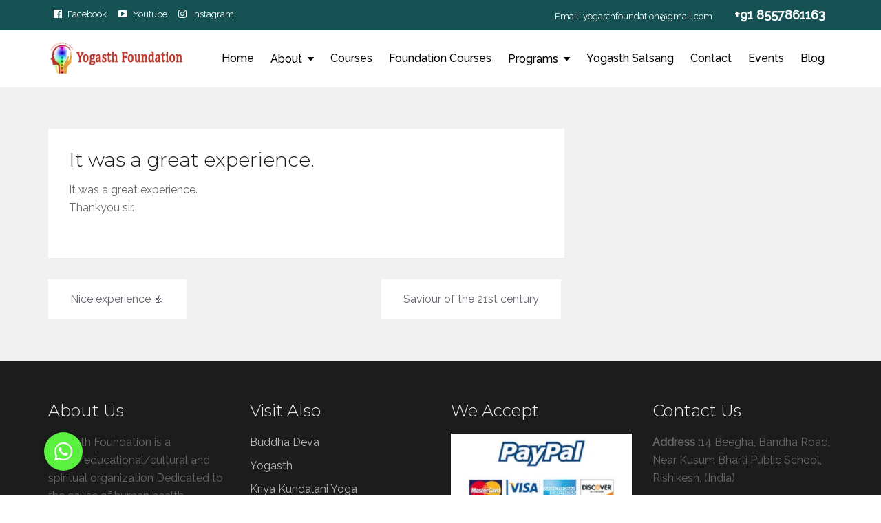

--- FILE ---
content_type: text/html; charset=UTF-8
request_url: https://www.yogasthfoundation.org/testimonial/it-was-a-great-experience/
body_size: 10495
content:
<!doctype html>
<html lang="en">
<head>
    <meta charset="UTF-8">
    <meta name="viewport" content="width=device-width, initial-scale=1">
    <link rel="profile" href="https://gmpg.org/xfn/11">

    <title>It was a great experience. &#8211; Yogasth Foundation</title>
<meta name='robots' content='max-image-preview:large' />
	<style>img:is([sizes="auto" i], [sizes^="auto," i]) { contain-intrinsic-size: 3000px 1500px }</style>
	<link rel='dns-prefetch' href='//cdnjs.cloudflare.com' />
<link rel='dns-prefetch' href='//fonts.googleapis.com' />
<link rel="alternate" type="application/rss+xml" title="Yogasth Foundation &raquo; Feed" href="https://www.yogasthfoundation.org/feed/" />
<link rel="alternate" type="application/rss+xml" title="Yogasth Foundation &raquo; Comments Feed" href="https://www.yogasthfoundation.org/comments/feed/" />
<script type="text/javascript">
/* <![CDATA[ */
window._wpemojiSettings = {"baseUrl":"https:\/\/s.w.org\/images\/core\/emoji\/16.0.1\/72x72\/","ext":".png","svgUrl":"https:\/\/s.w.org\/images\/core\/emoji\/16.0.1\/svg\/","svgExt":".svg","source":{"concatemoji":"https:\/\/www.yogasthfoundation.org\/wp-includes\/js\/wp-emoji-release.min.js?ver=6.8.3"}};
/*! This file is auto-generated */
!function(s,n){var o,i,e;function c(e){try{var t={supportTests:e,timestamp:(new Date).valueOf()};sessionStorage.setItem(o,JSON.stringify(t))}catch(e){}}function p(e,t,n){e.clearRect(0,0,e.canvas.width,e.canvas.height),e.fillText(t,0,0);var t=new Uint32Array(e.getImageData(0,0,e.canvas.width,e.canvas.height).data),a=(e.clearRect(0,0,e.canvas.width,e.canvas.height),e.fillText(n,0,0),new Uint32Array(e.getImageData(0,0,e.canvas.width,e.canvas.height).data));return t.every(function(e,t){return e===a[t]})}function u(e,t){e.clearRect(0,0,e.canvas.width,e.canvas.height),e.fillText(t,0,0);for(var n=e.getImageData(16,16,1,1),a=0;a<n.data.length;a++)if(0!==n.data[a])return!1;return!0}function f(e,t,n,a){switch(t){case"flag":return n(e,"\ud83c\udff3\ufe0f\u200d\u26a7\ufe0f","\ud83c\udff3\ufe0f\u200b\u26a7\ufe0f")?!1:!n(e,"\ud83c\udde8\ud83c\uddf6","\ud83c\udde8\u200b\ud83c\uddf6")&&!n(e,"\ud83c\udff4\udb40\udc67\udb40\udc62\udb40\udc65\udb40\udc6e\udb40\udc67\udb40\udc7f","\ud83c\udff4\u200b\udb40\udc67\u200b\udb40\udc62\u200b\udb40\udc65\u200b\udb40\udc6e\u200b\udb40\udc67\u200b\udb40\udc7f");case"emoji":return!a(e,"\ud83e\udedf")}return!1}function g(e,t,n,a){var r="undefined"!=typeof WorkerGlobalScope&&self instanceof WorkerGlobalScope?new OffscreenCanvas(300,150):s.createElement("canvas"),o=r.getContext("2d",{willReadFrequently:!0}),i=(o.textBaseline="top",o.font="600 32px Arial",{});return e.forEach(function(e){i[e]=t(o,e,n,a)}),i}function t(e){var t=s.createElement("script");t.src=e,t.defer=!0,s.head.appendChild(t)}"undefined"!=typeof Promise&&(o="wpEmojiSettingsSupports",i=["flag","emoji"],n.supports={everything:!0,everythingExceptFlag:!0},e=new Promise(function(e){s.addEventListener("DOMContentLoaded",e,{once:!0})}),new Promise(function(t){var n=function(){try{var e=JSON.parse(sessionStorage.getItem(o));if("object"==typeof e&&"number"==typeof e.timestamp&&(new Date).valueOf()<e.timestamp+604800&&"object"==typeof e.supportTests)return e.supportTests}catch(e){}return null}();if(!n){if("undefined"!=typeof Worker&&"undefined"!=typeof OffscreenCanvas&&"undefined"!=typeof URL&&URL.createObjectURL&&"undefined"!=typeof Blob)try{var e="postMessage("+g.toString()+"("+[JSON.stringify(i),f.toString(),p.toString(),u.toString()].join(",")+"));",a=new Blob([e],{type:"text/javascript"}),r=new Worker(URL.createObjectURL(a),{name:"wpTestEmojiSupports"});return void(r.onmessage=function(e){c(n=e.data),r.terminate(),t(n)})}catch(e){}c(n=g(i,f,p,u))}t(n)}).then(function(e){for(var t in e)n.supports[t]=e[t],n.supports.everything=n.supports.everything&&n.supports[t],"flag"!==t&&(n.supports.everythingExceptFlag=n.supports.everythingExceptFlag&&n.supports[t]);n.supports.everythingExceptFlag=n.supports.everythingExceptFlag&&!n.supports.flag,n.DOMReady=!1,n.readyCallback=function(){n.DOMReady=!0}}).then(function(){return e}).then(function(){var e;n.supports.everything||(n.readyCallback(),(e=n.source||{}).concatemoji?t(e.concatemoji):e.wpemoji&&e.twemoji&&(t(e.twemoji),t(e.wpemoji)))}))}((window,document),window._wpemojiSettings);
/* ]]> */
</script>
<style id='wp-emoji-styles-inline-css' type='text/css'>

	img.wp-smiley, img.emoji {
		display: inline !important;
		border: none !important;
		box-shadow: none !important;
		height: 1em !important;
		width: 1em !important;
		margin: 0 0.07em !important;
		vertical-align: -0.1em !important;
		background: none !important;
		padding: 0 !important;
	}
</style>
<link rel='stylesheet' id='wp-block-library-css' href='https://www.yogasthfoundation.org/wp-includes/css/dist/block-library/style.min.css?ver=6.8.3' type='text/css' media='all' />
<style id='classic-theme-styles-inline-css' type='text/css'>
/*! This file is auto-generated */
.wp-block-button__link{color:#fff;background-color:#32373c;border-radius:9999px;box-shadow:none;text-decoration:none;padding:calc(.667em + 2px) calc(1.333em + 2px);font-size:1.125em}.wp-block-file__button{background:#32373c;color:#fff;text-decoration:none}
</style>
<style id='global-styles-inline-css' type='text/css'>
:root{--wp--preset--aspect-ratio--square: 1;--wp--preset--aspect-ratio--4-3: 4/3;--wp--preset--aspect-ratio--3-4: 3/4;--wp--preset--aspect-ratio--3-2: 3/2;--wp--preset--aspect-ratio--2-3: 2/3;--wp--preset--aspect-ratio--16-9: 16/9;--wp--preset--aspect-ratio--9-16: 9/16;--wp--preset--color--black: #000000;--wp--preset--color--cyan-bluish-gray: #abb8c3;--wp--preset--color--white: #ffffff;--wp--preset--color--pale-pink: #f78da7;--wp--preset--color--vivid-red: #cf2e2e;--wp--preset--color--luminous-vivid-orange: #ff6900;--wp--preset--color--luminous-vivid-amber: #fcb900;--wp--preset--color--light-green-cyan: #7bdcb5;--wp--preset--color--vivid-green-cyan: #00d084;--wp--preset--color--pale-cyan-blue: #8ed1fc;--wp--preset--color--vivid-cyan-blue: #0693e3;--wp--preset--color--vivid-purple: #9b51e0;--wp--preset--gradient--vivid-cyan-blue-to-vivid-purple: linear-gradient(135deg,rgba(6,147,227,1) 0%,rgb(155,81,224) 100%);--wp--preset--gradient--light-green-cyan-to-vivid-green-cyan: linear-gradient(135deg,rgb(122,220,180) 0%,rgb(0,208,130) 100%);--wp--preset--gradient--luminous-vivid-amber-to-luminous-vivid-orange: linear-gradient(135deg,rgba(252,185,0,1) 0%,rgba(255,105,0,1) 100%);--wp--preset--gradient--luminous-vivid-orange-to-vivid-red: linear-gradient(135deg,rgba(255,105,0,1) 0%,rgb(207,46,46) 100%);--wp--preset--gradient--very-light-gray-to-cyan-bluish-gray: linear-gradient(135deg,rgb(238,238,238) 0%,rgb(169,184,195) 100%);--wp--preset--gradient--cool-to-warm-spectrum: linear-gradient(135deg,rgb(74,234,220) 0%,rgb(151,120,209) 20%,rgb(207,42,186) 40%,rgb(238,44,130) 60%,rgb(251,105,98) 80%,rgb(254,248,76) 100%);--wp--preset--gradient--blush-light-purple: linear-gradient(135deg,rgb(255,206,236) 0%,rgb(152,150,240) 100%);--wp--preset--gradient--blush-bordeaux: linear-gradient(135deg,rgb(254,205,165) 0%,rgb(254,45,45) 50%,rgb(107,0,62) 100%);--wp--preset--gradient--luminous-dusk: linear-gradient(135deg,rgb(255,203,112) 0%,rgb(199,81,192) 50%,rgb(65,88,208) 100%);--wp--preset--gradient--pale-ocean: linear-gradient(135deg,rgb(255,245,203) 0%,rgb(182,227,212) 50%,rgb(51,167,181) 100%);--wp--preset--gradient--electric-grass: linear-gradient(135deg,rgb(202,248,128) 0%,rgb(113,206,126) 100%);--wp--preset--gradient--midnight: linear-gradient(135deg,rgb(2,3,129) 0%,rgb(40,116,252) 100%);--wp--preset--font-size--small: 13px;--wp--preset--font-size--medium: 20px;--wp--preset--font-size--large: 36px;--wp--preset--font-size--x-large: 42px;--wp--preset--spacing--20: 0.44rem;--wp--preset--spacing--30: 0.67rem;--wp--preset--spacing--40: 1rem;--wp--preset--spacing--50: 1.5rem;--wp--preset--spacing--60: 2.25rem;--wp--preset--spacing--70: 3.38rem;--wp--preset--spacing--80: 5.06rem;--wp--preset--shadow--natural: 6px 6px 9px rgba(0, 0, 0, 0.2);--wp--preset--shadow--deep: 12px 12px 50px rgba(0, 0, 0, 0.4);--wp--preset--shadow--sharp: 6px 6px 0px rgba(0, 0, 0, 0.2);--wp--preset--shadow--outlined: 6px 6px 0px -3px rgba(255, 255, 255, 1), 6px 6px rgba(0, 0, 0, 1);--wp--preset--shadow--crisp: 6px 6px 0px rgba(0, 0, 0, 1);}:where(.is-layout-flex){gap: 0.5em;}:where(.is-layout-grid){gap: 0.5em;}body .is-layout-flex{display: flex;}.is-layout-flex{flex-wrap: wrap;align-items: center;}.is-layout-flex > :is(*, div){margin: 0;}body .is-layout-grid{display: grid;}.is-layout-grid > :is(*, div){margin: 0;}:where(.wp-block-columns.is-layout-flex){gap: 2em;}:where(.wp-block-columns.is-layout-grid){gap: 2em;}:where(.wp-block-post-template.is-layout-flex){gap: 1.25em;}:where(.wp-block-post-template.is-layout-grid){gap: 1.25em;}.has-black-color{color: var(--wp--preset--color--black) !important;}.has-cyan-bluish-gray-color{color: var(--wp--preset--color--cyan-bluish-gray) !important;}.has-white-color{color: var(--wp--preset--color--white) !important;}.has-pale-pink-color{color: var(--wp--preset--color--pale-pink) !important;}.has-vivid-red-color{color: var(--wp--preset--color--vivid-red) !important;}.has-luminous-vivid-orange-color{color: var(--wp--preset--color--luminous-vivid-orange) !important;}.has-luminous-vivid-amber-color{color: var(--wp--preset--color--luminous-vivid-amber) !important;}.has-light-green-cyan-color{color: var(--wp--preset--color--light-green-cyan) !important;}.has-vivid-green-cyan-color{color: var(--wp--preset--color--vivid-green-cyan) !important;}.has-pale-cyan-blue-color{color: var(--wp--preset--color--pale-cyan-blue) !important;}.has-vivid-cyan-blue-color{color: var(--wp--preset--color--vivid-cyan-blue) !important;}.has-vivid-purple-color{color: var(--wp--preset--color--vivid-purple) !important;}.has-black-background-color{background-color: var(--wp--preset--color--black) !important;}.has-cyan-bluish-gray-background-color{background-color: var(--wp--preset--color--cyan-bluish-gray) !important;}.has-white-background-color{background-color: var(--wp--preset--color--white) !important;}.has-pale-pink-background-color{background-color: var(--wp--preset--color--pale-pink) !important;}.has-vivid-red-background-color{background-color: var(--wp--preset--color--vivid-red) !important;}.has-luminous-vivid-orange-background-color{background-color: var(--wp--preset--color--luminous-vivid-orange) !important;}.has-luminous-vivid-amber-background-color{background-color: var(--wp--preset--color--luminous-vivid-amber) !important;}.has-light-green-cyan-background-color{background-color: var(--wp--preset--color--light-green-cyan) !important;}.has-vivid-green-cyan-background-color{background-color: var(--wp--preset--color--vivid-green-cyan) !important;}.has-pale-cyan-blue-background-color{background-color: var(--wp--preset--color--pale-cyan-blue) !important;}.has-vivid-cyan-blue-background-color{background-color: var(--wp--preset--color--vivid-cyan-blue) !important;}.has-vivid-purple-background-color{background-color: var(--wp--preset--color--vivid-purple) !important;}.has-black-border-color{border-color: var(--wp--preset--color--black) !important;}.has-cyan-bluish-gray-border-color{border-color: var(--wp--preset--color--cyan-bluish-gray) !important;}.has-white-border-color{border-color: var(--wp--preset--color--white) !important;}.has-pale-pink-border-color{border-color: var(--wp--preset--color--pale-pink) !important;}.has-vivid-red-border-color{border-color: var(--wp--preset--color--vivid-red) !important;}.has-luminous-vivid-orange-border-color{border-color: var(--wp--preset--color--luminous-vivid-orange) !important;}.has-luminous-vivid-amber-border-color{border-color: var(--wp--preset--color--luminous-vivid-amber) !important;}.has-light-green-cyan-border-color{border-color: var(--wp--preset--color--light-green-cyan) !important;}.has-vivid-green-cyan-border-color{border-color: var(--wp--preset--color--vivid-green-cyan) !important;}.has-pale-cyan-blue-border-color{border-color: var(--wp--preset--color--pale-cyan-blue) !important;}.has-vivid-cyan-blue-border-color{border-color: var(--wp--preset--color--vivid-cyan-blue) !important;}.has-vivid-purple-border-color{border-color: var(--wp--preset--color--vivid-purple) !important;}.has-vivid-cyan-blue-to-vivid-purple-gradient-background{background: var(--wp--preset--gradient--vivid-cyan-blue-to-vivid-purple) !important;}.has-light-green-cyan-to-vivid-green-cyan-gradient-background{background: var(--wp--preset--gradient--light-green-cyan-to-vivid-green-cyan) !important;}.has-luminous-vivid-amber-to-luminous-vivid-orange-gradient-background{background: var(--wp--preset--gradient--luminous-vivid-amber-to-luminous-vivid-orange) !important;}.has-luminous-vivid-orange-to-vivid-red-gradient-background{background: var(--wp--preset--gradient--luminous-vivid-orange-to-vivid-red) !important;}.has-very-light-gray-to-cyan-bluish-gray-gradient-background{background: var(--wp--preset--gradient--very-light-gray-to-cyan-bluish-gray) !important;}.has-cool-to-warm-spectrum-gradient-background{background: var(--wp--preset--gradient--cool-to-warm-spectrum) !important;}.has-blush-light-purple-gradient-background{background: var(--wp--preset--gradient--blush-light-purple) !important;}.has-blush-bordeaux-gradient-background{background: var(--wp--preset--gradient--blush-bordeaux) !important;}.has-luminous-dusk-gradient-background{background: var(--wp--preset--gradient--luminous-dusk) !important;}.has-pale-ocean-gradient-background{background: var(--wp--preset--gradient--pale-ocean) !important;}.has-electric-grass-gradient-background{background: var(--wp--preset--gradient--electric-grass) !important;}.has-midnight-gradient-background{background: var(--wp--preset--gradient--midnight) !important;}.has-small-font-size{font-size: var(--wp--preset--font-size--small) !important;}.has-medium-font-size{font-size: var(--wp--preset--font-size--medium) !important;}.has-large-font-size{font-size: var(--wp--preset--font-size--large) !important;}.has-x-large-font-size{font-size: var(--wp--preset--font-size--x-large) !important;}
:where(.wp-block-post-template.is-layout-flex){gap: 1.25em;}:where(.wp-block-post-template.is-layout-grid){gap: 1.25em;}
:where(.wp-block-columns.is-layout-flex){gap: 2em;}:where(.wp-block-columns.is-layout-grid){gap: 2em;}
:root :where(.wp-block-pullquote){font-size: 1.5em;line-height: 1.6;}
</style>
<link rel='stylesheet' id='buttonizer_frontend_style-css' href='https://www.yogasthfoundation.org/wp-content/plugins/buttonizer-multifunctional-button/assets/legacy/frontend.css?v=2bf00396b0c1ac7592c6916e5b67b30d&#038;ver=6.8.3' type='text/css' media='all' />
<link rel='stylesheet' id='buttonizer-icon-library-css' href='https://cdnjs.cloudflare.com/ajax/libs/font-awesome/5.15.4/css/all.min.css?ver=6.8.3' type='text/css' media='all' integrity='sha512-1ycn6IcaQQ40/MKBW2W4Rhis/DbILU74C1vSrLJxCq57o941Ym01SwNsOMqvEBFlcgUa6xLiPY/NS5R+E6ztJQ==' crossorigin='anonymous' />
<link rel='stylesheet' id='contact-form-7-css' href='https://www.yogasthfoundation.org/wp-content/plugins/contact-form-7/includes/css/styles.css?ver=6.1.2' type='text/css' media='all' />
<link rel='stylesheet' id='ngo-charity-lite-style-css' href='https://www.yogasthfoundation.org/wp-content/themes/ngo-charity-lite/style.css?ver=6.8.3' type='text/css' media='all' />
<link rel='stylesheet' id='ngo-charity-lite-fonts-css' href='//fonts.googleapis.com/css?family=Montserrat%3A300%7CRaleway%3A400%2C500' type='text/css' media='all' />
<link rel='stylesheet' id='ngo-charity-custom-style-css' href='https://www.yogasthfoundation.org/wp-content/themes/ngo-charity-lite/assets/css/ngo-charity-lite.css?ver=6.8.3' type='text/css' media='all' />
<!--n2css--><!--n2js--><script type="text/javascript" src="https://www.yogasthfoundation.org/wp-includes/js/jquery/jquery.min.js?ver=3.7.1" id="jquery-core-js"></script>
<script type="text/javascript" src="https://www.yogasthfoundation.org/wp-includes/js/jquery/jquery-migrate.min.js?ver=3.4.1" id="jquery-migrate-js"></script>
<script type="text/javascript" src="https://www.yogasthfoundation.org/wp-content/plugins/sticky-menu-or-anything-on-scroll/assets/js/jq-sticky-anything.min.js?ver=2.1.1" id="stickyAnythingLib-js"></script>
<link rel="https://api.w.org/" href="https://www.yogasthfoundation.org/wp-json/" /><link rel="EditURI" type="application/rsd+xml" title="RSD" href="https://www.yogasthfoundation.org/xmlrpc.php?rsd" />
<meta name="generator" content="WordPress 6.8.3" />
<link rel="canonical" href="https://www.yogasthfoundation.org/testimonial/it-was-a-great-experience/" />
<link rel='shortlink' href='https://www.yogasthfoundation.org/?p=375' />
<link rel="alternate" title="oEmbed (JSON)" type="application/json+oembed" href="https://www.yogasthfoundation.org/wp-json/oembed/1.0/embed?url=https%3A%2F%2Fwww.yogasthfoundation.org%2Ftestimonial%2Fit-was-a-great-experience%2F" />
<link rel="alternate" title="oEmbed (XML)" type="text/xml+oembed" href="https://www.yogasthfoundation.org/wp-json/oembed/1.0/embed?url=https%3A%2F%2Fwww.yogasthfoundation.org%2Ftestimonial%2Fit-was-a-great-experience%2F&#038;format=xml" />
<meta name="generator" content="Elementor 3.33.4; features: additional_custom_breakpoints; settings: css_print_method-external, google_font-enabled, font_display-auto">
			<style>
				.e-con.e-parent:nth-of-type(n+4):not(.e-lazyloaded):not(.e-no-lazyload),
				.e-con.e-parent:nth-of-type(n+4):not(.e-lazyloaded):not(.e-no-lazyload) * {
					background-image: none !important;
				}
				@media screen and (max-height: 1024px) {
					.e-con.e-parent:nth-of-type(n+3):not(.e-lazyloaded):not(.e-no-lazyload),
					.e-con.e-parent:nth-of-type(n+3):not(.e-lazyloaded):not(.e-no-lazyload) * {
						background-image: none !important;
					}
				}
				@media screen and (max-height: 640px) {
					.e-con.e-parent:nth-of-type(n+2):not(.e-lazyloaded):not(.e-no-lazyload),
					.e-con.e-parent:nth-of-type(n+2):not(.e-lazyloaded):not(.e-no-lazyload) * {
						background-image: none !important;
					}
				}
			</style>
			<link rel="icon" href="https://www.yogasthfoundation.org/wp-content/uploads/2020/05/cropped-logo-1-32x32.png" sizes="32x32" />
<link rel="icon" href="https://www.yogasthfoundation.org/wp-content/uploads/2020/05/cropped-logo-1-192x192.png" sizes="192x192" />
<link rel="apple-touch-icon" href="https://www.yogasthfoundation.org/wp-content/uploads/2020/05/cropped-logo-1-180x180.png" />
<meta name="msapplication-TileImage" content="https://www.yogasthfoundation.org/wp-content/uploads/2020/05/cropped-logo-1-270x270.png" />
		<style type="text/css" id="wp-custom-css">
			.inner-banner-wrap {
	display: none;
}

#wpmtst_submit_testimonial {
background: #bf362f;
 color: white;
    font-size: 1.75rem;
}

.disclaimer {
	font-size: 12px;
}
.copyright {
	font-size: 13px;
}

.elementor-inner {
	background: #f1f1f1;
}
.section {
    background: #f1f1f1;
}
.navbar-default .navbar-nav > li > a {
	color: #000;
	font-weight: 500;
}
.footer-widgets {
	padding-bottom: 20px;
}
.navbar-header {
    margin-bottom: 0px;
}
.nav-wrapper {
	background: white;
}

.total-col {
	display: none;
}
.woocommerce-additional-fields {
	display: none;
}
.woocommerce-billing-fields, .woocommerce-checkout-review-order {
	color: black;
}
.mep-default-sidrbar-price-seat {
	display: none !important;
}		</style>
		</head>

<body class="wp-singular wpm-testimonial-template-default single single-wpm-testimonial postid-375 wp-custom-logo wp-theme-ngo-charity-lite no-sidebar elementor-default elementor-kit-83">
<div class="loader">
    <div class="load-three-bounce">
        <div class="load-child bounce1"></div>
        <div class="load-child bounce2"></div>
        <div class="load-child bounce3"></div>
    </div>
</div>
<header id="top" class="header hero">
    <div class="header-wrap">
        
            <div class="top-header">
                <div class="container">
                    <div class="row">
                        <div class="col-md-6">
                                                            <div class="top-right-area">
                                    <ul class="social-listing">
                                        <li><a href="https://www.facebook.com/YogasthFoundation" target="_blank" class="social-links fa fa-facebook-official">Facebook</a></li><li><a href="https://www.youtube.com/channel/UCYLmr2kGCw4kX4jPJaxmVhQ" target="_blank" class="social-links fa fa-youtube-play">Youtube</a></li><li><a href="https://www.instagram.com/yogasth.foundation/" target="_blank" class="social-links fa fa-instagram">Instagram</a></li>                                    </ul>
                                </div>
                                                    </div>
                        
                            <div class="col-md-6">
                                <div class="top-mail">Email:                                    <a href="mailto:yogasthfoundation@gmail.com">y&#111;&#103;a&#115;&#116;&#104;&#102;&#111;&#117;nd&#097;&#116;&#105;on&#064;gm&#097;i&#108;.&#099;&#111;m</a>
                                </div>
                                <div class="top-tel">
                                    <i class="icon-phone">&nbsp;</i>
                                    <a href="tel:918557861163">+91 8557861163 </a>
                                </div>
                            </div>
                                            </div>
                </div>
            </div>

                <!-- Start of Naviation -->
        <div class="nav-wrapper">
            <div class="container">
                <nav id="primary-nav" class="navbar navbar-default">
                    <div class="navbar-header">
                        <div class="header-logo">
                            <a href="https://www.yogasthfoundation.org/" class="custom-logo-link" rel="home"><img width="280" height="90" src="https://www.yogasthfoundation.org/wp-content/uploads/2021/02/cropped-yogasth-logo-1.png" class="custom-logo" alt="Yogasth Foundation" decoding="async" /></a>                        </div>
                        <button type="button" class="navbar-toggle" data-toggle="collapse"
                                data-target="#navbar-collapse">
                            <span class="icon-bar"></span>
                            <span class="icon-bar"></span>
                            <span class="icon-bar"></span>
                        </button>
                    </div>


                    <!-- Brand and toggle get grouped for better mobile display -->

                    <!-- Collect the nav links, forms, and other content for toggling -->
                    <div class="collapse navbar-collapse" id="navbar-collapse">
                        <ul id="menu-main-menu" class="nav navbar-nav navbar-right"><li itemscope="itemscope" itemtype="https://www.schema.org/SiteNavigationElement" id="menu-item-101" class="menu-item menu-item-type-post_type menu-item-object-page menu-item-home menu-item-101 nav-item"><a title="Home" href="https://www.yogasthfoundation.org/" class="nav-link">Home</a></li>
<li itemscope="itemscope" itemtype="https://www.schema.org/SiteNavigationElement" id="menu-item-102" class="menu-item menu-item-type-custom menu-item-object-custom menu-item-has-children dropdown menu-item-102 nav-item"><a title="About" href="#" class="nav-link">About</a>
<ul role="menu" class=" dropdown-menu">
	<li itemscope="itemscope" itemtype="https://www.schema.org/SiteNavigationElement" id="menu-item-611" class="menu-item menu-item-type-custom menu-item-object-custom menu-item-611 nav-item"><a title="Foundation" href="https://www.yogasthfoundation.org/about/" class="dropdown-item">Foundation</a></li>
	<li itemscope="itemscope" itemtype="https://www.schema.org/SiteNavigationElement" id="menu-item-586" class="menu-item menu-item-type-post_type menu-item-object-page menu-item-586 nav-item"><a title="Our Team" href="https://www.yogasthfoundation.org/our-team/" class="dropdown-item">Our Team</a></li>
	<li itemscope="itemscope" itemtype="https://www.schema.org/SiteNavigationElement" id="menu-item-359" class="menu-item menu-item-type-post_type menu-item-object-page menu-item-359 nav-item"><a title="Testimonials" href="https://www.yogasthfoundation.org/testimonials/" class="dropdown-item">Testimonials</a></li>
</ul>
</li>
<li itemscope="itemscope" itemtype="https://www.schema.org/SiteNavigationElement" id="menu-item-510" class="menu-item menu-item-type-custom menu-item-object-custom menu-item-510 nav-item"><a title="Courses" href="#" class="nav-link">Courses</a></li>
<li itemscope="itemscope" itemtype="https://www.schema.org/SiteNavigationElement" id="menu-item-512" class="menu-item menu-item-type-custom menu-item-object-custom menu-item-512 nav-item"><a title="Foundation Courses" href="https://www.yogasthfoundation.org/events/yogasth-foundation-course/" class="nav-link">Foundation Courses</a></li>
<li itemscope="itemscope" itemtype="https://www.schema.org/SiteNavigationElement" id="menu-item-511" class="menu-item menu-item-type-custom menu-item-object-custom menu-item-has-children dropdown menu-item-511 nav-item"><a title="Programs" href="#" class="nav-link">Programs</a>
<ul role="menu" class=" dropdown-menu">
	<li itemscope="itemscope" itemtype="https://www.schema.org/SiteNavigationElement" id="menu-item-777" class="menu-item menu-item-type-post_type menu-item-object-page menu-item-777 nav-item"><a title="Yogasth  Yuva" href="https://www.yogasthfoundation.org/yogasth-yuva/" class="dropdown-item">Yogasth  Yuva</a></li>
	<li itemscope="itemscope" itemtype="https://www.schema.org/SiteNavigationElement" id="menu-item-514" class="menu-item menu-item-type-custom menu-item-object-custom menu-item-514 nav-item"><a title="Yogasth Yarana" href="#" class="dropdown-item">Yogasth Yarana</a></li>
	<li itemscope="itemscope" itemtype="https://www.schema.org/SiteNavigationElement" id="menu-item-515" class="menu-item menu-item-type-custom menu-item-object-custom menu-item-515 nav-item"><a title="Yogasth Yalgaar" href="https://www.yogasthfoundation.org/yogasth-yalgaar" class="dropdown-item">Yogasth Yalgaar</a></li>
	<li itemscope="itemscope" itemtype="https://www.schema.org/SiteNavigationElement" id="menu-item-516" class="menu-item menu-item-type-custom menu-item-object-custom menu-item-516 nav-item"><a title="Yogasth Yatra" href="https://www.yogasthfoundation.org/yogasth-yatra" class="dropdown-item">Yogasth Yatra</a></li>
	<li itemscope="itemscope" itemtype="https://www.schema.org/SiteNavigationElement" id="menu-item-517" class="menu-item menu-item-type-custom menu-item-object-custom menu-item-517 nav-item"><a title="Yogasth Yogi" href="#" class="dropdown-item">Yogasth Yogi</a></li>
</ul>
</li>
<li itemscope="itemscope" itemtype="https://www.schema.org/SiteNavigationElement" id="menu-item-384" class="menu-item menu-item-type-post_type menu-item-object-page menu-item-384 nav-item"><a title="Yogasth Satsang" href="https://www.yogasthfoundation.org/yogasth-satsang/" class="nav-link">Yogasth Satsang</a></li>
<li itemscope="itemscope" itemtype="https://www.schema.org/SiteNavigationElement" id="menu-item-479" class="menu-item menu-item-type-post_type menu-item-object-page menu-item-479 nav-item"><a title="Contact" href="https://www.yogasthfoundation.org/contact/" class="nav-link">Contact</a></li>
<li itemscope="itemscope" itemtype="https://www.schema.org/SiteNavigationElement" id="menu-item-683" class="menu-item menu-item-type-post_type menu-item-object-page menu-item-683 nav-item"><a title="Events" href="https://www.yogasthfoundation.org/events-2/" class="nav-link">Events</a></li>
<li itemscope="itemscope" itemtype="https://www.schema.org/SiteNavigationElement" id="menu-item-934" class="menu-item menu-item-type-post_type menu-item-object-page current_page_parent menu-item-934 nav-item"><a title="Blog" href="https://www.yogasthfoundation.org/blog/" class="nav-link">Blog</a></li>
</ul>                    </div><!-- End navbar-collapse -->

            </div>
            </nav>
        </div>
        <!-- End of Navigation -->
    </div>


            <div class="inner-banner-wrap"
             >
            <div class="container">
                <div class="row">
                    <div class="inner-banner-content">
                        <h2>It was a great experience.</h2>                        <div class="header-breadcrumb">
                            <ul class="breadcrumb"><li><a href="https://www.yogasthfoundation.org">Home</a></li> <li><a href="https://www.yogasthfoundation.org/testimonial/">Testimonial</a></li>  <li>It was a great experience.</li></ul>                        </div>
                    </div>
                </div>
            </div>
        </div>
        
</header>
    <div class="section-content section">
        <div class="container">
            <div class="row">
                <div class="col-md-8">

                    <div id="primary" class="content-area">
                        <main id="main" class="site-main">

                            
<article id="post-375" class="post-375 wpm-testimonial type-wpm-testimonial status-publish hentry wpm-testimonial-category-yogasth-foundation-course">
        <div class="post-bg">
        <header class="entry-header">
            <h1 class="entry-title">It was a great experience.</h1>        </header><!-- .entry-header -->

        <div class="entry-content">
            <p>It was a great experience.<br />
Thankyou sir.</p>
        </div><!-- .entry-content -->


        <footer class="entry-footer">
                    </footer><!-- .entry-footer -->
    </div>
</article><!-- #post-375 -->

	<nav class="navigation post-navigation" aria-label="Posts">
		<h2 class="screen-reader-text">Post navigation</h2>
		<div class="nav-links"><div class="nav-previous"><a href="https://www.yogasthfoundation.org/testimonial/nice-experience-%f0%9f%91%8d/" rel="prev">Nice experience 👍</a></div><div class="nav-next"><a href="https://www.yogasthfoundation.org/testimonial/saviour-of-the-21st-century/" rel="next">Saviour of the 21st century</a></div></div>
	</nav>
                        </main><!-- #main -->
                    </div><!-- #primary -->
                </div>

                <div class="col-md-4">
                                    </div>
        </div>
    </div>
    </div>
<footer>
    <div class="widget-area footer-widgets">
        <div class="container">
            <div class="row">
                                    <div class="col-md-3 col-sm-6">
                        <aside id="text-5" class="widget widget_text"><h4 class="widget-title">About Us</h4>			<div class="textwidget"><p>Yogasth Foundation is a social/educational/cultural and spiritual organization Dedicated to the cause of human health, development of human potentials and spiritual elevation of individuals for the fuller growth, meaningful and blissful life.</p>
</div>
		</aside>                    </div>
                                                        <div class="col-md-3 col-sm-6">
                        <aside id="text-2" class="widget widget_text"><h4 class="widget-title">Visit Also</h4>			<div class="textwidget"><ul>
<li><a href="http://www.buddhadeva.com/">Buddha Deva</a></li>
<li><a href="https://yogasth.com/">Yogasth</a></li>
<li><a href="http://www.kriyakundaliniyoga.com/">Kriya Kundalani Yoga</a></li>
<li><a href="https://www.devaeternalyoga.com/">Deva Eternal Yoga</a></li>
<li><a href="https://www.yogasthvidyarishikesh.com/">Yogasth Vidya Rishikesh</a></li>
<li></li>
</ul>
</div>
		</aside>                    </div>
                                                        <div class="col-md-3 col-sm-6">
                        <aside id="text-4" class="widget widget_text"><h4 class="widget-title">We Accept</h4>			<div class="textwidget"><p><img fetchpriority="high" decoding="async" class="alignnone size-full wp-image-466" src="https://www.yogasthfoundation.org/wp-content/uploads/2020/08/payment.jpg" alt="" width="300" height="220" /></p>
</div>
		</aside>                    </div>
                                                        <div class="col-md-3 col-sm-6">
                        <aside id="text-3" class="widget widget_text"><h4 class="widget-title">Contact Us</h4>			<div class="textwidget"><p><b>Address :</b>14 Beegha, Bandha Road, Near Kusum Bharti Public School, Rishikesh, (India)</p>
<p><b>Call Us : </b>+91-8360657361</p>
<p><b>Mail Us : </b>info.yogibuddhadeva@gmail.com</p>
</div>
		</aside>                    </div>
                                </div>
        </div>
    </div>


    <div class="botfooter">
        <div class="container">
            <div class="row">

                <div class="col-md-12 text-center">
                    <div class="copyright">
                        <p>Powered By WordPress |                             <a target="_blank" rel="nofollow"
                               href="https://www.pridethemes.com/product/ngo-charity-lite/">Ngo Charity Lite</a>
                        </p>
                    </div>
                </div>


            </div>
        </div>
    </div>
</footer>
<a href='#' class='scroll-to-top'></a>
<script type="speculationrules">
{"prefetch":[{"source":"document","where":{"and":[{"href_matches":"\/*"},{"not":{"href_matches":["\/wp-*.php","\/wp-admin\/*","\/wp-content\/uploads\/*","\/wp-content\/*","\/wp-content\/plugins\/*","\/wp-content\/themes\/ngo-charity-lite\/*","\/*\\?(.+)"]}},{"not":{"selector_matches":"a[rel~=\"nofollow\"]"}},{"not":{"selector_matches":".no-prefetch, .no-prefetch a"}}]},"eagerness":"conservative"}]}
</script>
			<script>
				const lazyloadRunObserver = () => {
					const lazyloadBackgrounds = document.querySelectorAll( `.e-con.e-parent:not(.e-lazyloaded)` );
					const lazyloadBackgroundObserver = new IntersectionObserver( ( entries ) => {
						entries.forEach( ( entry ) => {
							if ( entry.isIntersecting ) {
								let lazyloadBackground = entry.target;
								if( lazyloadBackground ) {
									lazyloadBackground.classList.add( 'e-lazyloaded' );
								}
								lazyloadBackgroundObserver.unobserve( entry.target );
							}
						});
					}, { rootMargin: '200px 0px 200px 0px' } );
					lazyloadBackgrounds.forEach( ( lazyloadBackground ) => {
						lazyloadBackgroundObserver.observe( lazyloadBackground );
					} );
				};
				const events = [
					'DOMContentLoaded',
					'elementor/lazyload/observe',
				];
				events.forEach( ( event ) => {
					document.addEventListener( event, lazyloadRunObserver );
				} );
			</script>
			<script type="text/javascript" id="buttonizer_frontend_javascript-js-extra">
/* <![CDATA[ */
var buttonizer_ajax = {"ajaxurl":"https:\/\/www.yogasthfoundation.org\/wp-admin\/admin-ajax.php","version":"3.4.11","buttonizer_path":"https:\/\/www.yogasthfoundation.org\/wp-content\/plugins\/buttonizer-multifunctional-button","buttonizer_assets":"https:\/\/www.yogasthfoundation.org\/wp-content\/plugins\/buttonizer-multifunctional-button\/assets\/legacy\/","base_url":"https:\/\/www.yogasthfoundation.org","current":[],"in_preview":"","is_admin":"","cache":"3bbed386ba59440927bc94e754cfcc64","enable_ga_clicks":"1"};
/* ]]> */
</script>
<script type="text/javascript" src="https://www.yogasthfoundation.org/wp-content/plugins/buttonizer-multifunctional-button/assets/legacy/frontend.min.js?v=2bf00396b0c1ac7592c6916e5b67b30d&amp;ver=6.8.3" id="buttonizer_frontend_javascript-js"></script>
<script type="text/javascript" src="https://www.yogasthfoundation.org/wp-includes/js/dist/hooks.min.js?ver=4d63a3d491d11ffd8ac6" id="wp-hooks-js"></script>
<script type="text/javascript" src="https://www.yogasthfoundation.org/wp-includes/js/dist/i18n.min.js?ver=5e580eb46a90c2b997e6" id="wp-i18n-js"></script>
<script type="text/javascript" id="wp-i18n-js-after">
/* <![CDATA[ */
wp.i18n.setLocaleData( { 'text direction\u0004ltr': [ 'ltr' ] } );
/* ]]> */
</script>
<script type="text/javascript" src="https://www.yogasthfoundation.org/wp-content/plugins/contact-form-7/includes/swv/js/index.js?ver=6.1.2" id="swv-js"></script>
<script type="text/javascript" id="contact-form-7-js-before">
/* <![CDATA[ */
var wpcf7 = {
    "api": {
        "root": "https:\/\/www.yogasthfoundation.org\/wp-json\/",
        "namespace": "contact-form-7\/v1"
    }
};
/* ]]> */
</script>
<script type="text/javascript" src="https://www.yogasthfoundation.org/wp-content/plugins/contact-form-7/includes/js/index.js?ver=6.1.2" id="contact-form-7-js"></script>
<script type="text/javascript" id="stickThis-js-extra">
/* <![CDATA[ */
var sticky_anything_engage = {"element":"header","topspace":"0","minscreenwidth":"0","maxscreenwidth":"999999","zindex":"1","legacymode":"","dynamicmode":"","debugmode":"","pushup":"","adminbar":"1"};
/* ]]> */
</script>
<script type="text/javascript" src="https://www.yogasthfoundation.org/wp-content/plugins/sticky-menu-or-anything-on-scroll/assets/js/stickThis.js?ver=2.1.1" id="stickThis-js"></script>
<script type="text/javascript" src="https://www.yogasthfoundation.org/wp-content/themes/ngo-charity-lite/js/navigation.js?ver=20151215" id="ngo-charity-lite-navigation-js"></script>
<script type="text/javascript" src="https://www.yogasthfoundation.org/wp-content/themes/ngo-charity-lite/js/skip-link-focus-fix.js?ver=20151215" id="ngo-charity-lite-skip-link-focus-fix-js"></script>
<script type="text/javascript" src="https://www.yogasthfoundation.org/wp-content/themes/ngo-charity-lite/assets/js/easypiechart.js?ver=20151215" id="ngo-charity-lite-easypiechart-js"></script>
<script type="text/javascript" src="https://www.yogasthfoundation.org/wp-content/themes/ngo-charity-lite/assets/js/bootstrap.min.js?ver=20151215" id="ngo-charity-bootstrap-js"></script>
<script type="text/javascript" src="https://www.yogasthfoundation.org/wp-content/themes/ngo-charity-lite/assets/js/slick.min.js?ver=20151215" id="ngo-charity-slick-js"></script>
<script type="text/javascript" src="https://www.yogasthfoundation.org/wp-content/themes/ngo-charity-lite/assets/js/app.js?ver=20151215" id="ngo-charity-main-js"></script>

</body>
</html>


--- FILE ---
content_type: application/x-javascript
request_url: https://www.yogasthfoundation.org/wp-content/themes/ngo-charity-lite/assets/js/app.js?ver=20151215
body_size: 321
content:
( function($){
    $('.ngo-banner-slider').slick({
        slidesToShow: 1,
        slidesToScroll: 1,
        speed: 500,
        arrows: true,
    });

    //gallery
    $('.post-format-gallery').slick({
        slidesToShow: 1,
        slidesToScroll: 1,
        speed: 500,
        autoplay: true,
        arrows: true
    });
    // Menu dropdown on hover
    extendNav();
    function extendNav() {
      jQuery('.nav-wrapper .dropdown').hover(function() {
        jQuery(this).children('.dropdown-menu').stop(true, true).show().addClass('animated-fast slfadeInDown');
        jQuery(this).toggleClass('open');
      }, function() {
        jQuery(this).children('.dropdown-menu').stop(true, true).hide().removeClass('animated-fast slfadeInDown');
        jQuery(this).toggleClass('open');
      });
    }

    $('[data-toggle="tooltip"]').tooltip();



    $(function() {
        $('.js-easy-pie-chart').easyPieChart({
                barColor:'#f6d187',
                scaleColor:false,
                lineWidth:10,
                lineCap:'circle',
                size: 80,
                trackColor: '#f5f5f5'
        });
    });

})(jQuery);

jQuery(window).load(function(){
     jQuery('.loader').fadeOut();
});

jQuery(window).scroll(function() {
  if (jQuery(this).scrollTop() > 100) {
        jQuery('.scroll-to-top').fadeIn();
    } else {
      jQuery('.scroll-to-top').fadeOut();
    }
});

jQuery('.scroll-to-top').on('click', function(e) {
  e.preventDefault();
    jQuery('html, body').animate({scrollTop : 0}, 800);
});
